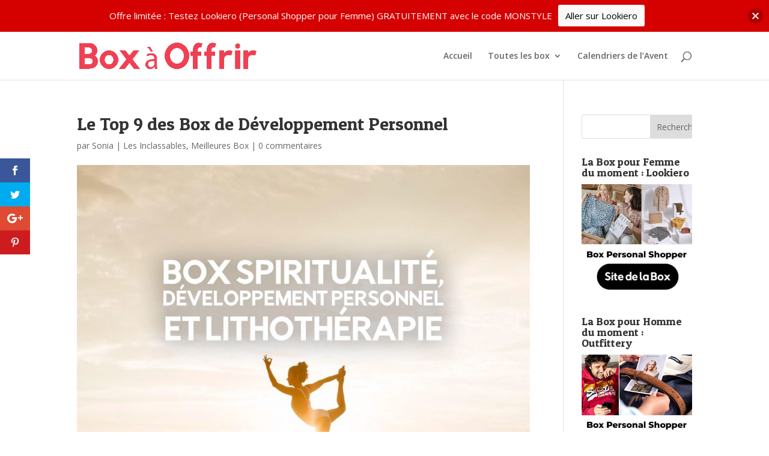

--- FILE ---
content_type: text/html; charset=UTF-8
request_url: https://boxaoffrir.com/box-developpement-personnel
body_size: 19258
content:
<!DOCTYPE html>
<html lang="fr-FR">
<head>
	<meta charset="UTF-8" />
<meta http-equiv="X-UA-Compatible" content="IE=edge">
	<link rel="pingback" href="https://boxaoffrir.com/xmlrpc.php" />

	<script type="text/javascript">
		document.documentElement.className = 'js';
	</script>

	
<!-- Author Meta Tags by Molongui Authorship, visit: https://wordpress.org/plugins/molongui-authorship/ -->
<meta name="author" content="Sonia">
<!-- /Molongui Authorship -->

<script>var et_site_url='https://boxaoffrir.com';var et_post_id='1133';function et_core_page_resource_fallback(a,b){"undefined"===typeof b&&(b=a.sheet.cssRules&&0===a.sheet.cssRules.length);b&&(a.onerror=null,a.onload=null,a.href?a.href=et_site_url+"/?et_core_page_resource="+a.id+et_post_id:a.src&&(a.src=et_site_url+"/?et_core_page_resource="+a.id+et_post_id))}
</script><title>Le Top 9 des Box de Développement Personnel | Box à Offrir</title>
<meta name='robots' content='max-image-preview:large' />
<link rel='dns-prefetch' href='//fonts.googleapis.com' />
<link rel="alternate" type="application/rss+xml" title="Box à Offrir &raquo; Flux" href="https://boxaoffrir.com/feed" />
<link rel="alternate" type="application/rss+xml" title="Box à Offrir &raquo; Flux des commentaires" href="https://boxaoffrir.com/comments/feed" />
<link rel="alternate" type="application/rss+xml" title="Box à Offrir &raquo; Le Top 9 des Box de Développement Personnel Flux des commentaires" href="https://boxaoffrir.com/box-developpement-personnel/feed" />
<script type="text/javascript">
/* <![CDATA[ */
window._wpemojiSettings = {"baseUrl":"https:\/\/s.w.org\/images\/core\/emoji\/15.0.3\/72x72\/","ext":".png","svgUrl":"https:\/\/s.w.org\/images\/core\/emoji\/15.0.3\/svg\/","svgExt":".svg","source":{"concatemoji":"https:\/\/boxaoffrir.com\/wp-includes\/js\/wp-emoji-release.min.js?ver=6.6.4"}};
/*! This file is auto-generated */
!function(i,n){var o,s,e;function c(e){try{var t={supportTests:e,timestamp:(new Date).valueOf()};sessionStorage.setItem(o,JSON.stringify(t))}catch(e){}}function p(e,t,n){e.clearRect(0,0,e.canvas.width,e.canvas.height),e.fillText(t,0,0);var t=new Uint32Array(e.getImageData(0,0,e.canvas.width,e.canvas.height).data),r=(e.clearRect(0,0,e.canvas.width,e.canvas.height),e.fillText(n,0,0),new Uint32Array(e.getImageData(0,0,e.canvas.width,e.canvas.height).data));return t.every(function(e,t){return e===r[t]})}function u(e,t,n){switch(t){case"flag":return n(e,"\ud83c\udff3\ufe0f\u200d\u26a7\ufe0f","\ud83c\udff3\ufe0f\u200b\u26a7\ufe0f")?!1:!n(e,"\ud83c\uddfa\ud83c\uddf3","\ud83c\uddfa\u200b\ud83c\uddf3")&&!n(e,"\ud83c\udff4\udb40\udc67\udb40\udc62\udb40\udc65\udb40\udc6e\udb40\udc67\udb40\udc7f","\ud83c\udff4\u200b\udb40\udc67\u200b\udb40\udc62\u200b\udb40\udc65\u200b\udb40\udc6e\u200b\udb40\udc67\u200b\udb40\udc7f");case"emoji":return!n(e,"\ud83d\udc26\u200d\u2b1b","\ud83d\udc26\u200b\u2b1b")}return!1}function f(e,t,n){var r="undefined"!=typeof WorkerGlobalScope&&self instanceof WorkerGlobalScope?new OffscreenCanvas(300,150):i.createElement("canvas"),a=r.getContext("2d",{willReadFrequently:!0}),o=(a.textBaseline="top",a.font="600 32px Arial",{});return e.forEach(function(e){o[e]=t(a,e,n)}),o}function t(e){var t=i.createElement("script");t.src=e,t.defer=!0,i.head.appendChild(t)}"undefined"!=typeof Promise&&(o="wpEmojiSettingsSupports",s=["flag","emoji"],n.supports={everything:!0,everythingExceptFlag:!0},e=new Promise(function(e){i.addEventListener("DOMContentLoaded",e,{once:!0})}),new Promise(function(t){var n=function(){try{var e=JSON.parse(sessionStorage.getItem(o));if("object"==typeof e&&"number"==typeof e.timestamp&&(new Date).valueOf()<e.timestamp+604800&&"object"==typeof e.supportTests)return e.supportTests}catch(e){}return null}();if(!n){if("undefined"!=typeof Worker&&"undefined"!=typeof OffscreenCanvas&&"undefined"!=typeof URL&&URL.createObjectURL&&"undefined"!=typeof Blob)try{var e="postMessage("+f.toString()+"("+[JSON.stringify(s),u.toString(),p.toString()].join(",")+"));",r=new Blob([e],{type:"text/javascript"}),a=new Worker(URL.createObjectURL(r),{name:"wpTestEmojiSupports"});return void(a.onmessage=function(e){c(n=e.data),a.terminate(),t(n)})}catch(e){}c(n=f(s,u,p))}t(n)}).then(function(e){for(var t in e)n.supports[t]=e[t],n.supports.everything=n.supports.everything&&n.supports[t],"flag"!==t&&(n.supports.everythingExceptFlag=n.supports.everythingExceptFlag&&n.supports[t]);n.supports.everythingExceptFlag=n.supports.everythingExceptFlag&&!n.supports.flag,n.DOMReady=!1,n.readyCallback=function(){n.DOMReady=!0}}).then(function(){return e}).then(function(){var e;n.supports.everything||(n.readyCallback(),(e=n.source||{}).concatemoji?t(e.concatemoji):e.wpemoji&&e.twemoji&&(t(e.twemoji),t(e.wpemoji)))}))}((window,document),window._wpemojiSettings);
/* ]]> */
</script>
<meta content="Divi v.4.6.6" name="generator"/><style id='wp-emoji-styles-inline-css' type='text/css'>

	img.wp-smiley, img.emoji {
		display: inline !important;
		border: none !important;
		box-shadow: none !important;
		height: 1em !important;
		width: 1em !important;
		margin: 0 0.07em !important;
		vertical-align: -0.1em !important;
		background: none !important;
		padding: 0 !important;
	}
</style>
<link rel='stylesheet' id='wp-block-library-css' href='https://boxaoffrir.com/wp-includes/css/dist/block-library/style.min.css?ver=6.6.4' type='text/css' media='all' />
<link rel='stylesheet' id='ultimate_blocks-cgb-style-css-css' href='https://boxaoffrir.com/wp-content/plugins/ultimate-blocks/dist/blocks.style.build.css?ver=3.4.9' type='text/css' media='all' />
<style id='classic-theme-styles-inline-css' type='text/css'>
/*! This file is auto-generated */
.wp-block-button__link{color:#fff;background-color:#32373c;border-radius:9999px;box-shadow:none;text-decoration:none;padding:calc(.667em + 2px) calc(1.333em + 2px);font-size:1.125em}.wp-block-file__button{background:#32373c;color:#fff;text-decoration:none}
</style>
<style id='global-styles-inline-css' type='text/css'>
:root{--wp--preset--aspect-ratio--square: 1;--wp--preset--aspect-ratio--4-3: 4/3;--wp--preset--aspect-ratio--3-4: 3/4;--wp--preset--aspect-ratio--3-2: 3/2;--wp--preset--aspect-ratio--2-3: 2/3;--wp--preset--aspect-ratio--16-9: 16/9;--wp--preset--aspect-ratio--9-16: 9/16;--wp--preset--color--black: #000000;--wp--preset--color--cyan-bluish-gray: #abb8c3;--wp--preset--color--white: #ffffff;--wp--preset--color--pale-pink: #f78da7;--wp--preset--color--vivid-red: #cf2e2e;--wp--preset--color--luminous-vivid-orange: #ff6900;--wp--preset--color--luminous-vivid-amber: #fcb900;--wp--preset--color--light-green-cyan: #7bdcb5;--wp--preset--color--vivid-green-cyan: #00d084;--wp--preset--color--pale-cyan-blue: #8ed1fc;--wp--preset--color--vivid-cyan-blue: #0693e3;--wp--preset--color--vivid-purple: #9b51e0;--wp--preset--gradient--vivid-cyan-blue-to-vivid-purple: linear-gradient(135deg,rgba(6,147,227,1) 0%,rgb(155,81,224) 100%);--wp--preset--gradient--light-green-cyan-to-vivid-green-cyan: linear-gradient(135deg,rgb(122,220,180) 0%,rgb(0,208,130) 100%);--wp--preset--gradient--luminous-vivid-amber-to-luminous-vivid-orange: linear-gradient(135deg,rgba(252,185,0,1) 0%,rgba(255,105,0,1) 100%);--wp--preset--gradient--luminous-vivid-orange-to-vivid-red: linear-gradient(135deg,rgba(255,105,0,1) 0%,rgb(207,46,46) 100%);--wp--preset--gradient--very-light-gray-to-cyan-bluish-gray: linear-gradient(135deg,rgb(238,238,238) 0%,rgb(169,184,195) 100%);--wp--preset--gradient--cool-to-warm-spectrum: linear-gradient(135deg,rgb(74,234,220) 0%,rgb(151,120,209) 20%,rgb(207,42,186) 40%,rgb(238,44,130) 60%,rgb(251,105,98) 80%,rgb(254,248,76) 100%);--wp--preset--gradient--blush-light-purple: linear-gradient(135deg,rgb(255,206,236) 0%,rgb(152,150,240) 100%);--wp--preset--gradient--blush-bordeaux: linear-gradient(135deg,rgb(254,205,165) 0%,rgb(254,45,45) 50%,rgb(107,0,62) 100%);--wp--preset--gradient--luminous-dusk: linear-gradient(135deg,rgb(255,203,112) 0%,rgb(199,81,192) 50%,rgb(65,88,208) 100%);--wp--preset--gradient--pale-ocean: linear-gradient(135deg,rgb(255,245,203) 0%,rgb(182,227,212) 50%,rgb(51,167,181) 100%);--wp--preset--gradient--electric-grass: linear-gradient(135deg,rgb(202,248,128) 0%,rgb(113,206,126) 100%);--wp--preset--gradient--midnight: linear-gradient(135deg,rgb(2,3,129) 0%,rgb(40,116,252) 100%);--wp--preset--font-size--small: 13px;--wp--preset--font-size--medium: 20px;--wp--preset--font-size--large: 36px;--wp--preset--font-size--x-large: 42px;--wp--preset--spacing--20: 0.44rem;--wp--preset--spacing--30: 0.67rem;--wp--preset--spacing--40: 1rem;--wp--preset--spacing--50: 1.5rem;--wp--preset--spacing--60: 2.25rem;--wp--preset--spacing--70: 3.38rem;--wp--preset--spacing--80: 5.06rem;--wp--preset--shadow--natural: 6px 6px 9px rgba(0, 0, 0, 0.2);--wp--preset--shadow--deep: 12px 12px 50px rgba(0, 0, 0, 0.4);--wp--preset--shadow--sharp: 6px 6px 0px rgba(0, 0, 0, 0.2);--wp--preset--shadow--outlined: 6px 6px 0px -3px rgba(255, 255, 255, 1), 6px 6px rgba(0, 0, 0, 1);--wp--preset--shadow--crisp: 6px 6px 0px rgba(0, 0, 0, 1);}:where(.is-layout-flex){gap: 0.5em;}:where(.is-layout-grid){gap: 0.5em;}body .is-layout-flex{display: flex;}.is-layout-flex{flex-wrap: wrap;align-items: center;}.is-layout-flex > :is(*, div){margin: 0;}body .is-layout-grid{display: grid;}.is-layout-grid > :is(*, div){margin: 0;}:where(.wp-block-columns.is-layout-flex){gap: 2em;}:where(.wp-block-columns.is-layout-grid){gap: 2em;}:where(.wp-block-post-template.is-layout-flex){gap: 1.25em;}:where(.wp-block-post-template.is-layout-grid){gap: 1.25em;}.has-black-color{color: var(--wp--preset--color--black) !important;}.has-cyan-bluish-gray-color{color: var(--wp--preset--color--cyan-bluish-gray) !important;}.has-white-color{color: var(--wp--preset--color--white) !important;}.has-pale-pink-color{color: var(--wp--preset--color--pale-pink) !important;}.has-vivid-red-color{color: var(--wp--preset--color--vivid-red) !important;}.has-luminous-vivid-orange-color{color: var(--wp--preset--color--luminous-vivid-orange) !important;}.has-luminous-vivid-amber-color{color: var(--wp--preset--color--luminous-vivid-amber) !important;}.has-light-green-cyan-color{color: var(--wp--preset--color--light-green-cyan) !important;}.has-vivid-green-cyan-color{color: var(--wp--preset--color--vivid-green-cyan) !important;}.has-pale-cyan-blue-color{color: var(--wp--preset--color--pale-cyan-blue) !important;}.has-vivid-cyan-blue-color{color: var(--wp--preset--color--vivid-cyan-blue) !important;}.has-vivid-purple-color{color: var(--wp--preset--color--vivid-purple) !important;}.has-black-background-color{background-color: var(--wp--preset--color--black) !important;}.has-cyan-bluish-gray-background-color{background-color: var(--wp--preset--color--cyan-bluish-gray) !important;}.has-white-background-color{background-color: var(--wp--preset--color--white) !important;}.has-pale-pink-background-color{background-color: var(--wp--preset--color--pale-pink) !important;}.has-vivid-red-background-color{background-color: var(--wp--preset--color--vivid-red) !important;}.has-luminous-vivid-orange-background-color{background-color: var(--wp--preset--color--luminous-vivid-orange) !important;}.has-luminous-vivid-amber-background-color{background-color: var(--wp--preset--color--luminous-vivid-amber) !important;}.has-light-green-cyan-background-color{background-color: var(--wp--preset--color--light-green-cyan) !important;}.has-vivid-green-cyan-background-color{background-color: var(--wp--preset--color--vivid-green-cyan) !important;}.has-pale-cyan-blue-background-color{background-color: var(--wp--preset--color--pale-cyan-blue) !important;}.has-vivid-cyan-blue-background-color{background-color: var(--wp--preset--color--vivid-cyan-blue) !important;}.has-vivid-purple-background-color{background-color: var(--wp--preset--color--vivid-purple) !important;}.has-black-border-color{border-color: var(--wp--preset--color--black) !important;}.has-cyan-bluish-gray-border-color{border-color: var(--wp--preset--color--cyan-bluish-gray) !important;}.has-white-border-color{border-color: var(--wp--preset--color--white) !important;}.has-pale-pink-border-color{border-color: var(--wp--preset--color--pale-pink) !important;}.has-vivid-red-border-color{border-color: var(--wp--preset--color--vivid-red) !important;}.has-luminous-vivid-orange-border-color{border-color: var(--wp--preset--color--luminous-vivid-orange) !important;}.has-luminous-vivid-amber-border-color{border-color: var(--wp--preset--color--luminous-vivid-amber) !important;}.has-light-green-cyan-border-color{border-color: var(--wp--preset--color--light-green-cyan) !important;}.has-vivid-green-cyan-border-color{border-color: var(--wp--preset--color--vivid-green-cyan) !important;}.has-pale-cyan-blue-border-color{border-color: var(--wp--preset--color--pale-cyan-blue) !important;}.has-vivid-cyan-blue-border-color{border-color: var(--wp--preset--color--vivid-cyan-blue) !important;}.has-vivid-purple-border-color{border-color: var(--wp--preset--color--vivid-purple) !important;}.has-vivid-cyan-blue-to-vivid-purple-gradient-background{background: var(--wp--preset--gradient--vivid-cyan-blue-to-vivid-purple) !important;}.has-light-green-cyan-to-vivid-green-cyan-gradient-background{background: var(--wp--preset--gradient--light-green-cyan-to-vivid-green-cyan) !important;}.has-luminous-vivid-amber-to-luminous-vivid-orange-gradient-background{background: var(--wp--preset--gradient--luminous-vivid-amber-to-luminous-vivid-orange) !important;}.has-luminous-vivid-orange-to-vivid-red-gradient-background{background: var(--wp--preset--gradient--luminous-vivid-orange-to-vivid-red) !important;}.has-very-light-gray-to-cyan-bluish-gray-gradient-background{background: var(--wp--preset--gradient--very-light-gray-to-cyan-bluish-gray) !important;}.has-cool-to-warm-spectrum-gradient-background{background: var(--wp--preset--gradient--cool-to-warm-spectrum) !important;}.has-blush-light-purple-gradient-background{background: var(--wp--preset--gradient--blush-light-purple) !important;}.has-blush-bordeaux-gradient-background{background: var(--wp--preset--gradient--blush-bordeaux) !important;}.has-luminous-dusk-gradient-background{background: var(--wp--preset--gradient--luminous-dusk) !important;}.has-pale-ocean-gradient-background{background: var(--wp--preset--gradient--pale-ocean) !important;}.has-electric-grass-gradient-background{background: var(--wp--preset--gradient--electric-grass) !important;}.has-midnight-gradient-background{background: var(--wp--preset--gradient--midnight) !important;}.has-small-font-size{font-size: var(--wp--preset--font-size--small) !important;}.has-medium-font-size{font-size: var(--wp--preset--font-size--medium) !important;}.has-large-font-size{font-size: var(--wp--preset--font-size--large) !important;}.has-x-large-font-size{font-size: var(--wp--preset--font-size--x-large) !important;}
:where(.wp-block-post-template.is-layout-flex){gap: 1.25em;}:where(.wp-block-post-template.is-layout-grid){gap: 1.25em;}
:where(.wp-block-columns.is-layout-flex){gap: 2em;}:where(.wp-block-columns.is-layout-grid){gap: 2em;}
:root :where(.wp-block-pullquote){font-size: 1.5em;line-height: 1.6;}
</style>
<link rel='stylesheet' id='kk-star-ratings-css' href='https://boxaoffrir.com/wp-content/plugins/kk-star-ratings/src/core/public/css/kk-star-ratings.min.css?ver=5.4.10.3' type='text/css' media='all' />
<link rel='stylesheet' id='ub-extension-style-css-css' href='https://boxaoffrir.com/wp-content/plugins/ultimate-blocks/src/extensions/style.css?ver=6.6.4' type='text/css' media='all' />
<link rel='stylesheet' id='et_monarch-css-css' href='https://boxaoffrir.com/wp-content/plugins/monarch/css/style.css?ver=1.4.14' type='text/css' media='all' />
<link rel='stylesheet' id='et-gf-open-sans-css' href='https://fonts.googleapis.com/css?family=Open+Sans:400,700' type='text/css' media='all' />
<link rel='stylesheet' id='njt-nofi-css' href='https://boxaoffrir.com/wp-content/plugins/notibar/assets/frontend/css/notibar.css?ver=2.1.8' type='text/css' media='all' />
<link rel='stylesheet' id='divi-fonts-css' href='https://fonts.googleapis.com/css?family=Open+Sans:300italic,400italic,600italic,700italic,800italic,400,300,600,700,800&#038;subset=latin,latin-ext&#038;display=swap' type='text/css' media='all' />
<link rel='stylesheet' id='divi-style-css' href='https://boxaoffrir.com/wp-content/themes/Divi/style.css?ver=4.6.6' type='text/css' media='all' />
<link rel='stylesheet' id='et-builder-googlefonts-cached-css' href='https://fonts.googleapis.com/css?family=Patua+One:regular&#038;subset=latin&#038;display=swap' type='text/css' media='all' />
<link rel='stylesheet' id='dashicons-css' href='https://boxaoffrir.com/wp-includes/css/dashicons.min.css?ver=6.6.4' type='text/css' media='all' />
<script type="text/javascript" src="https://boxaoffrir.com/wp-includes/js/jquery/jquery.min.js?ver=3.7.1" id="jquery-core-js"></script>
<script type="text/javascript" src="https://boxaoffrir.com/wp-includes/js/jquery/jquery-migrate.min.js?ver=3.4.1" id="jquery-migrate-js"></script>
<link rel="https://api.w.org/" href="https://boxaoffrir.com/wp-json/" /><link rel="alternate" title="JSON" type="application/json" href="https://boxaoffrir.com/wp-json/wp/v2/posts/1133" /><link rel="EditURI" type="application/rsd+xml" title="RSD" href="https://boxaoffrir.com/xmlrpc.php?rsd" />
<meta name="generator" content="WordPress 6.6.4" />
<link rel="canonical" href="https://boxaoffrir.com/box-developpement-personnel" />
<link rel='shortlink' href='https://boxaoffrir.com/?p=1133' />
<link rel="alternate" title="oEmbed (JSON)" type="application/json+oembed" href="https://boxaoffrir.com/wp-json/oembed/1.0/embed?url=https%3A%2F%2Fboxaoffrir.com%2Fbox-developpement-personnel" />
<link rel="alternate" title="oEmbed (XML)" type="text/xml+oembed" href="https://boxaoffrir.com/wp-json/oembed/1.0/embed?url=https%3A%2F%2Fboxaoffrir.com%2Fbox-developpement-personnel&#038;format=xml" />
<script type="application/ld+json">{
    "@context": "https://schema.org/",
    "@type": "CreativeWorkSeries",
    "name": "Le Top 9 des Box de Développement Personnel",
    "aggregateRating": {
        "@type": "AggregateRating",
        "ratingValue": "4.9",
        "bestRating": "5",
        "ratingCount": "13"
    }
}</script><script type='text/javascript' data-cfasync='false'>var _mmunch = {'front': false, 'page': false, 'post': false, 'category': false, 'author': false, 'search': false, 'attachment': false, 'tag': false};_mmunch['post'] = true; _mmunch['postData'] = {"ID":1133,"post_name":"box-developpement-personnel","post_title":"Le Top 9 des Box de D\u00e9veloppement Personnel","post_type":"post","post_author":"7","post_status":"publish"}; _mmunch['postCategories'] = [{"term_id":89,"name":"Les Inclassables","slug":"box-inclassable","term_group":0,"term_taxonomy_id":89,"taxonomy":"category","description":"","parent":0,"count":19,"filter":"raw","cat_ID":89,"category_count":19,"category_description":"","cat_name":"Les Inclassables","category_nicename":"box-inclassable","category_parent":0},{"term_id":80,"name":"Meilleures Box","slug":"meilleures-box","term_group":0,"term_taxonomy_id":80,"taxonomy":"category","description":"","parent":0,"count":86,"filter":"raw","cat_ID":80,"category_count":86,"category_description":"","cat_name":"Meilleures Box","category_nicename":"meilleures-box","category_parent":0}]; _mmunch['postTags'] = false; _mmunch['postAuthor'] = {"name":"Sonia","ID":""};</script><script data-cfasync="false" src="//a.mailmunch.co/app/v1/site.js" id="mailmunch-script" data-plugin="mailmunch" data-mailmunch-site-id="993613" async></script><link rel="apple-touch-icon" sizes="180x180" href="/wp-content/uploads/fbrfg/apple-touch-icon.png">
<link rel="icon" type="image/png" sizes="32x32" href="/wp-content/uploads/fbrfg/favicon-32x32.png">
<link rel="icon" type="image/png" sizes="16x16" href="/wp-content/uploads/fbrfg/favicon-16x16.png">
<link rel="manifest" href="/wp-content/uploads/fbrfg/site.webmanifest">
<link rel="mask-icon" href="/wp-content/uploads/fbrfg/safari-pinned-tab.svg" color="#5bbad5">
<link rel="shortcut icon" href="/wp-content/uploads/fbrfg/favicon.ico">
<meta name="msapplication-TileColor" content="#da532c">
<meta name="msapplication-config" content="/wp-content/uploads/fbrfg/browserconfig.xml">
<meta name="theme-color" content="#ffffff"><!-- Global site tag (gtag.js) - Google Analytics -->
<script async src="https://www.googletagmanager.com/gtag/js?id=G-XWVPCVRFDS"></script>
<script>
  window.dataLayer = window.dataLayer || [];
  function gtag(){dataLayer.push(arguments);}
  gtag('js', new Date());

  gtag('config', 'G-XWVPCVRFDS');
</script>


            <style>
                .molongui-disabled-link
                {
                    border-bottom: none !important;
                    text-decoration: none !important;
                    color: inherit !important;
                    cursor: inherit !important;
                }
                .molongui-disabled-link:hover,
                .molongui-disabled-link:hover span
                {
                    border-bottom: none !important;
                    text-decoration: none !important;
                    color: inherit !important;
                    cursor: inherit !important;
                }
            </style>
            <style type="text/css" id="et-social-custom-css">
				 
			</style><link rel="preload" href="https://boxaoffrir.com/wp-content/plugins/monarch/core/admin/fonts/modules.ttf" as="font" crossorigin="anonymous"><meta name="viewport" content="width=device-width, initial-scale=1.0, maximum-scale=1.0, user-scalable=0" /><style type="text/css" id="custom-background-css">
body.custom-background { background-color: #ffffff; }
</style>
	<link rel="icon" href="https://boxaoffrir.com/wp-content/uploads/2020/12/cropped-boxaoffrirocon-32x32.png" sizes="32x32" />
<link rel="icon" href="https://boxaoffrir.com/wp-content/uploads/2020/12/cropped-boxaoffrirocon-192x192.png" sizes="192x192" />
<link rel="apple-touch-icon" href="https://boxaoffrir.com/wp-content/uploads/2020/12/cropped-boxaoffrirocon-180x180.png" />
<meta name="msapplication-TileImage" content="https://boxaoffrir.com/wp-content/uploads/2020/12/cropped-boxaoffrirocon-270x270.png" />
<link rel="stylesheet" id="et-divi-customizer-global-cached-inline-styles" href="https://boxaoffrir.com/wp-content/et-cache/global/et-divi-customizer-global-17660495143053.min.css" onerror="et_core_page_resource_fallback(this, true)" onload="et_core_page_resource_fallback(this)" /></head>
<body class="post-template-default single single-post postid-1133 single-format-standard custom-background et_monarch et_pb_button_helper_class et_fixed_nav et_show_nav et_primary_nav_dropdown_animation_fade et_secondary_nav_dropdown_animation_fade et_header_style_left et_pb_footer_columns3 et_cover_background et_pb_gutter osx et_pb_gutters3 et_right_sidebar et_divi_theme et-db et_minified_js et_minified_css">
	<div id="page-container">

	
	
			<header id="main-header" data-height-onload="66">
			<div class="container clearfix et_menu_container">
							<div class="logo_container">
					<span class="logo_helper"></span>
					<a href="https://boxaoffrir.com/">
						<img src="http://boxaoffrir.com/wp-content/uploads/2020/11/box-a-offrir.png" alt="Box à Offrir" id="logo" data-height-percentage="54" />
					</a>
				</div>
							<div id="et-top-navigation" data-height="66" data-fixed-height="40">
											<nav id="top-menu-nav">
						<ul id="top-menu" class="nav"><li id="menu-item-93" class="menu-item menu-item-type-post_type menu-item-object-page menu-item-home menu-item-93"><a href="https://boxaoffrir.com/">Accueil</a></li>
<li id="menu-item-1533" class="menu-item menu-item-type-taxonomy menu-item-object-category current-post-ancestor current-menu-parent current-post-parent menu-item-has-children menu-item-1533"><a href="https://boxaoffrir.com/categorie/meilleures-box">Toutes les box</a>
<ul class="sub-menu">
	<li id="menu-item-1720" class="menu-item menu-item-type-taxonomy menu-item-object-category menu-item-1720"><a href="https://boxaoffrir.com/categorie/box-homme">Box Homme</a></li>
	<li id="menu-item-1719" class="menu-item menu-item-type-taxonomy menu-item-object-category menu-item-1719"><a href="https://boxaoffrir.com/categorie/box-femme">Box Femme</a></li>
	<li id="menu-item-1724" class="menu-item menu-item-type-taxonomy menu-item-object-category menu-item-1724"><a href="https://boxaoffrir.com/categorie/box-enfants-ados">Box Enfants &amp; Ados</a></li>
	<li id="menu-item-1726" class="menu-item menu-item-type-taxonomy menu-item-object-category menu-item-1726"><a href="https://boxaoffrir.com/categorie/box-vetements-et-mode">Box Vêtements et Mode</a></li>
	<li id="menu-item-1725" class="menu-item menu-item-type-taxonomy menu-item-object-category menu-item-1725"><a href="https://boxaoffrir.com/categorie/box-beaute">Box Beauté</a></li>
	<li id="menu-item-1722" class="menu-item menu-item-type-taxonomy menu-item-object-category menu-item-1722"><a href="https://boxaoffrir.com/categorie/box-alimentaire">Box Alimentaire</a></li>
	<li id="menu-item-1723" class="menu-item menu-item-type-taxonomy menu-item-object-category menu-item-1723"><a href="https://boxaoffrir.com/categorie/box-loisir">Box Loisir</a></li>
	<li id="menu-item-1727" class="menu-item menu-item-type-taxonomy menu-item-object-category menu-item-1727"><a href="https://boxaoffrir.com/categorie/box-loisirs-creatifs">Box Loisirs Créatifs</a></li>
	<li id="menu-item-1721" class="menu-item menu-item-type-taxonomy menu-item-object-category current-post-ancestor current-menu-parent current-post-parent menu-item-1721"><a href="https://boxaoffrir.com/categorie/box-inclassable">Les Inclassables</a></li>
</ul>
</li>
<li id="menu-item-2301" class="menu-item menu-item-type-post_type menu-item-object-post menu-item-2301"><a href="https://boxaoffrir.com/calendrier-de-lavent">Calendriers de l’Avent</a></li>
</ul>						</nav>
					
					
					
										<div id="et_top_search">
						<span id="et_search_icon"></span>
					</div>
					
					<div id="et_mobile_nav_menu">
				<div class="mobile_nav closed">
					<span class="select_page">Sélectionner une page</span>
					<span class="mobile_menu_bar mobile_menu_bar_toggle"></span>
				</div>
			</div>				</div> <!-- #et-top-navigation -->
			</div> <!-- .container -->
			<div class="et_search_outer">
				<div class="container et_search_form_container">
					<form role="search" method="get" class="et-search-form" action="https://boxaoffrir.com/">
					<input type="search" class="et-search-field" placeholder="Rechercher &hellip;" value="" name="s" title="Rechercher:" />					</form>
					<span class="et_close_search_field"></span>
				</div>
			</div>
		</header> <!-- #main-header -->
			<div id="et-main-area">
	
<div id="main-content">
		<div class="container">
		<div id="content-area" class="clearfix">
			<div id="left-area">
											<article id="post-1133" class="et_pb_post post-1133 post type-post status-publish format-standard has-post-thumbnail hentry category-box-inclassable category-meilleures-box">
											<div class="et_post_meta_wrapper">
							<h1 class="entry-title">Le Top 9 des Box de Développement Personnel</h1>

						<p class="post-meta"> par <span class="author vcard"><a href="" title="Articles de Sonia" rel="author">Sonia</a></span> | <a href="https://boxaoffrir.com/categorie/box-inclassable" rel="category tag">Les Inclassables</a>, <a href="https://boxaoffrir.com/categorie/meilleures-box" rel="category tag">Meilleures Box</a> | <span class="comments-number"><a href="https://boxaoffrir.com/box-developpement-personnel#respond">0 commentaires</a></span></p><img src="https://boxaoffrir.com/wp-content/uploads/2021/06/box-spiritualite-developpement-personnel-et-lithotherapie-1080x675.jpg" alt="box spiritualite developpement personnel et lithotherapie" class="" width="1080" height="675" srcset="https://boxaoffrir.com/wp-content/uploads/2021/06/box-spiritualite-developpement-personnel-et-lithotherapie-980x651.jpg 980w, https://boxaoffrir.com/wp-content/uploads/2021/06/box-spiritualite-developpement-personnel-et-lithotherapie-480x319.jpg 480w" sizes="(min-width: 0px) and (max-width: 480px) 480px, (min-width: 481px) and (max-width: 980px) 980px, (min-width: 981px) 1080px, 100vw" />
												</div> <!-- .et_post_meta_wrapper -->
				
					<div class="entry-content">
					<div class='mailmunch-forms-before-post' style='display: none !important;'></div>

<div class="kk-star-ratings kksr-auto kksr-align-left kksr-valign-top kksr-disabled"
    data-payload='{&quot;align&quot;:&quot;left&quot;,&quot;id&quot;:&quot;1133&quot;,&quot;readonly&quot;:&quot;1&quot;,&quot;slug&quot;:&quot;default&quot;,&quot;valign&quot;:&quot;top&quot;,&quot;ignore&quot;:&quot;&quot;,&quot;reference&quot;:&quot;auto&quot;,&quot;class&quot;:&quot;&quot;,&quot;count&quot;:&quot;13&quot;,&quot;legendonly&quot;:&quot;&quot;,&quot;score&quot;:&quot;4.9&quot;,&quot;starsonly&quot;:&quot;&quot;,&quot;best&quot;:&quot;5&quot;,&quot;gap&quot;:&quot;4&quot;,&quot;greet&quot;:&quot;Notez cet article&quot;,&quot;legend&quot;:&quot;4.9\/5 - (13 votes)&quot;,&quot;size&quot;:&quot;24&quot;,&quot;title&quot;:&quot;Le Top 9 des Box de Développement Personnel&quot;,&quot;width&quot;:&quot;135.2&quot;,&quot;_legend&quot;:&quot;{score}\/{best} - ({count} {votes})&quot;,&quot;font_factor&quot;:&quot;1.25&quot;}'>
            
<div class="kksr-stars">
    
<div class="kksr-stars-inactive">
            <div class="kksr-star" data-star="1" style="padding-right: 4px">
            

<div class="kksr-icon" style="width: 24px; height: 24px;"></div>
        </div>
            <div class="kksr-star" data-star="2" style="padding-right: 4px">
            

<div class="kksr-icon" style="width: 24px; height: 24px;"></div>
        </div>
            <div class="kksr-star" data-star="3" style="padding-right: 4px">
            

<div class="kksr-icon" style="width: 24px; height: 24px;"></div>
        </div>
            <div class="kksr-star" data-star="4" style="padding-right: 4px">
            

<div class="kksr-icon" style="width: 24px; height: 24px;"></div>
        </div>
            <div class="kksr-star" data-star="5" style="padding-right: 4px">
            

<div class="kksr-icon" style="width: 24px; height: 24px;"></div>
        </div>
    </div>
    
<div class="kksr-stars-active" style="width: 135.2px;">
            <div class="kksr-star" style="padding-right: 4px">
            

<div class="kksr-icon" style="width: 24px; height: 24px;"></div>
        </div>
            <div class="kksr-star" style="padding-right: 4px">
            

<div class="kksr-icon" style="width: 24px; height: 24px;"></div>
        </div>
            <div class="kksr-star" style="padding-right: 4px">
            

<div class="kksr-icon" style="width: 24px; height: 24px;"></div>
        </div>
            <div class="kksr-star" style="padding-right: 4px">
            

<div class="kksr-icon" style="width: 24px; height: 24px;"></div>
        </div>
            <div class="kksr-star" style="padding-right: 4px">
            

<div class="kksr-icon" style="width: 24px; height: 24px;"></div>
        </div>
    </div>
</div>
                

<div class="kksr-legend" style="font-size: 19.2px;">
            4.9/5 - (13 votes)    </div>
    </div>
<p class="post-modified-info"><i>Mis à jour le 31 octobre 2023</i></p>
<p>De plus en plus de personnes s’intéressent au <strong>développement personnel</strong> afin de révéler le meilleur d’eux même autant dans la sphère personnelle que professionnelle&nbsp;: amélioration de la<strong> connaissance de soi</strong>, renforcement de la <strong>confiance en soi</strong>, <strong>stimulation des talents</strong> et du <strong>potentiel</strong> de chacun… Le développement personnel nous amène à <strong>révéler la meilleure version de nous-mêmes</strong>.&nbsp;</p>



<p>Alors, si vous aussi vous cherchez à vous améliorer, à trouver un certain équilibre en vous, voici les <strong>meilleures box de développement personnel</strong>. Elles vous aideront à être plus serein et plus confiant. Elles vous aideront à vous affirmer et à développer vos compétences.</p>



<div style="height:40px" aria-hidden="true" class="wp-block-spacer"></div>



<h2 class="wp-block-heading"><a href="https://boxaoffrir.com/lakube" target="_blank" rel="noreferrer noopener">La Box KUBE</a></h2>



<p>Puisque le bien-être passe également par la lecture, nos équipes vous proposent cette box de livre à personnaliser en fonction de vos gouts du moment. En effet, la lecture constitue un excellent moyen de se détendre et de faire chuter le stress en se concentrant sur autre chose que son quotidien.&nbsp;</p>



<figure class="wp-block-image size-large"><a href="https://boxaoffrir.com/lakube" target="_blank" rel="noreferrer noopener"><img width="1024" height="398" src="https://boxaoffrir.com/wp-content/uploads/2023/05/La-box-Kube-1024x398.png" alt="La box Kube" class="wp-image-5142" srcset="https://boxaoffrir.com/wp-content/uploads/2023/05/La-box-Kube-1024x398.png 1024w, https://boxaoffrir.com/wp-content/uploads/2023/05/La-box-Kube-980x381.png 980w, https://boxaoffrir.com/wp-content/uploads/2023/05/La-box-Kube-480x186.png 480w" sizes="(min-width: 0px) and (max-width: 480px) 480px, (min-width: 481px) and (max-width: 980px) 980px, (min-width: 981px) 1024px, 100vw" /></a></figure>



<h3 class="wp-block-heading">Concept et contenu</h3>



<p>Avec la box KUBE, recevez chaque mois un marque-page ainsi qu’un livre de poche ou un livre en version grand format (c’est vous qui choisissez), sélectionné selon <strong>vos désirs</strong> par un libraire indépendant&nbsp;</p>



<p>KUBE, c’est aussi de nombreux coffrets en éditions limitées et pleines d’autres belles surprises en plus des livres. Vous pourrez profiter chaque mois : de <strong>divers accessoires</strong>, de <strong>cosmétiques</strong>, de <strong>bougies</strong>, de <strong>boissons</strong>, <strong>d’infusions &amp; thés</strong>, de <strong>gourmandises</strong>… Tout ce qui vous permettra de rester focalisé sur vos bouquins et de passer un bon moment.&nbsp;</p>



<h3 class="wp-block-heading">Les tarifs&nbsp;</h3>



<p>Comptez 16 euros par mois pour profiter du coffret avec les livres de poche, <strong>24 euros</strong> par mois pour celui avec les livres en version grand format. Vous cherchez des box pour les plus petits&nbsp;? Il y en a à partir de <strong>16 euros</strong> le mois. Pour ce qui concerne les coffrets en éditions limitées, prévoyez <strong>55 euros</strong> pour les enfants et <strong>75 euros</strong> pour les adultes.</p>



<div class="wp-block-buttons is-layout-flex wp-block-buttons-is-layout-flex">
<div class="wp-block-button aligncenter"><a class="wp-block-button__link wp-element-button" href="https://boxaoffrir.com/lakube" target="_blank" rel="noreferrer noopener">Découvrir cette box</a></div>
</div>



<div style="height:40px" aria-hidden="true" class="wp-block-spacer"></div>



<h2 class="wp-block-heading"><a href="https://boxaoffrir.com/linstantbox" target="_blank" rel="noreferrer noopener">L’instant Box</a></h2>



<p>Box à partir de <strong>41,30&nbsp;euros</strong></p>



<figure class="wp-block-image size-large"><a href="https://boxaoffrir.com/linstantbox" target="_blank" rel="noreferrer noopener"><img width="1024" height="438" src="https://boxaoffrir.com/wp-content/uploads/2021/06/Capture-décran-2021-06-01-à-09.34.00-1024x438.jpg" alt="l'instant box spirituelle developpement personnel" class="wp-image-1136" srcset="https://boxaoffrir.com/wp-content/uploads/2021/06/Capture-décran-2021-06-01-à-09.34.00-1024x438.jpg 1024w, https://boxaoffrir.com/wp-content/uploads/2021/06/Capture-décran-2021-06-01-à-09.34.00-300x128.jpg 300w, https://boxaoffrir.com/wp-content/uploads/2021/06/Capture-décran-2021-06-01-à-09.34.00-768x328.jpg 768w, https://boxaoffrir.com/wp-content/uploads/2021/06/Capture-décran-2021-06-01-à-09.34.00-1536x657.jpg 1536w, https://boxaoffrir.com/wp-content/uploads/2021/06/Capture-décran-2021-06-01-à-09.34.00-2048x876.jpg 2048w, https://boxaoffrir.com/wp-content/uploads/2021/06/Capture-décran-2021-06-01-à-09.34.00-1080x462.jpg 1080w, https://boxaoffrir.com/wp-content/uploads/2021/06/Capture-décran-2021-06-01-à-09.34.00-1280x548.jpg 1280w, https://boxaoffrir.com/wp-content/uploads/2021/06/Capture-décran-2021-06-01-à-09.34.00-980x419.jpg 980w, https://boxaoffrir.com/wp-content/uploads/2021/06/Capture-décran-2021-06-01-à-09.34.00-480x205.jpg 480w, https://boxaoffrir.com/wp-content/uploads/2021/06/Capture-décran-2021-06-01-à-09.34.00-600x257.jpg 600w" sizes="(max-width: 1024px) 100vw, 1024px" /></a></figure>



<p>L’instant Box est la première box de développement personnel québécoise. Vous trouverez chaque mois dans votre box&nbsp;:</p>



<ul class="wp-block-list">
<li>Un guide mensuel pour aborder une nouvelle thématique se rapportant au développement personnel. Vous trouverez dans ce guide des conseils, des astuces et des exercices pour vous guider vers le chemin de l’<strong>accomplissement</strong> et du <strong>bien-être</strong>.</li>



<li>4 cartes challenge. Chaque semaine, vous prenez une carte et vous découvrez le défi qui vous est proposé de réaliser dans la semaine.</li>



<li>Des produits faits par des artisans <strong>100&nbsp;% Québécois</strong>.&nbsp;&nbsp;&nbsp;</li>



<li>Une surprise, « la découverte du mois »</li>
</ul>



<p>Différentes formules d’abonnements sont disponibles&nbsp;:</p>



<ul class="wp-block-list">
<li>Mon Instant Box Mystère à 49,99&nbsp;dollars soit <strong>41,30&nbsp;euros</strong></li>



<li>Mon Instant Box pour deux mois à 99,98&nbsp;dollars soit <strong>82,58&nbsp;euros</strong></li>



<li>Mon Instant Box pour trois mois&nbsp;à149.97 dollars soit <strong>123,90&nbsp;euros</strong></li>



<li>L’instant box « Instant présent » à 49,99&nbsp;dollars soit <strong>41,30&nbsp;euros</strong></li>



<li>L’instant Box « Amour de soi » à 49,99&nbsp;dollars soit <strong>41,30&nbsp;euros</strong></li>
</ul>



<p>&nbsp;&nbsp;L’instant Box livre au Canada et également en France.</p>



<div class="wp-block-buttons is-horizontal is-content-justification-center is-layout-flex wp-container-core-buttons-is-layout-2 wp-block-buttons-is-layout-flex">
<div class="wp-block-button"><a class="wp-block-button__link wp-element-button" href="https://boxaoffrir.com/linstantbox" target="_blank" rel="noreferrer noopener">Découvrir cette box</a></div>
</div>



<div style="height:40px" aria-hidden="true" class="wp-block-spacer"></div>



<h2 class="wp-block-heading"><a href="https://boxaoffrir.com/bien-etre-mineraux" target="_blank" rel="noreferrer noopener">La box lithothérapie confiance en soi</a></h2>



<p>Box à partir de <strong>18&nbsp;euros</strong></p>



<figure class="wp-block-image size-large"><a href="https://boxaoffrir.com/bien-etre-mineraux" target="_blank" rel="noreferrer noopener"><img width="1024" height="445" src="https://boxaoffrir.com/wp-content/uploads/2023/05/La-box-lithotherapie-confiance-en-soi-1024x445.png" alt="La box lithothérapie confiance en soi" class="wp-image-5140" srcset="https://boxaoffrir.com/wp-content/uploads/2023/05/La-box-lithotherapie-confiance-en-soi-980x426.png 980w, https://boxaoffrir.com/wp-content/uploads/2023/05/La-box-lithotherapie-confiance-en-soi-480x209.png 480w" sizes="(min-width: 0px) and (max-width: 480px) 480px, (min-width: 481px) and (max-width: 980px) 980px, (min-width: 981px) 1024px, 100vw" /></a></figure>



<p>Le site Bien-Être et Minéraux vous propose une mini box de lithothérapie axée sur le <strong>renforcement de la confiance en soi</strong>.&nbsp;</p>



<p>La box sans abonnement est à <strong>18&nbsp;euro</strong>s. Elle comprend trois pierres favorisant la <strong>confiance en soi</strong>.</p>



<p>Ces trois cristaux sont&nbsp;:</p>



<p>&nbsp;– un pendentif avec son cordon.</p>



<p>– un petit galet.</p>



<p>– une pierre en forme de cœur.</p>



<p>Vous recevrez dans votre box également 4 fiches expliquant les propriétés de chaque pierre ainsi que leur entretien.</p>



<div class="wp-block-buttons is-horizontal is-content-justification-center is-layout-flex wp-container-core-buttons-is-layout-3 wp-block-buttons-is-layout-flex">
<div class="wp-block-button"><a class="wp-block-button__link wp-element-button" href="https://boxaoffrir.com/bien-etre-mineraux" target="_blank" rel="noreferrer noopener">Découvrir cette box</a></div>
</div>



<div style="height:40px" aria-hidden="true" class="wp-block-spacer"></div>



<h2 class="wp-block-heading"><a href="https://boxaoffrir.com/maboxbonheur" target="_blank" rel="noreferrer noopener">Ma Box Bonheur</a></h2>



<p>Box à partir de <strong>130&nbsp;euros</strong></p>



<figure class="wp-block-image size-large"><a href="https://boxaoffrir.com/maboxbonheur" target="_blank" rel="noreferrer noopener"><img width="1024" height="421" src="https://boxaoffrir.com/wp-content/uploads/2021/06/Capture-décran-2021-06-01-à-09.56.16-1024x421.jpg" alt="Ma Box Bonheur" class="wp-image-1141" srcset="https://boxaoffrir.com/wp-content/uploads/2021/06/Capture-décran-2021-06-01-à-09.56.16-1024x421.jpg 1024w, https://boxaoffrir.com/wp-content/uploads/2021/06/Capture-décran-2021-06-01-à-09.56.16-300x123.jpg 300w, https://boxaoffrir.com/wp-content/uploads/2021/06/Capture-décran-2021-06-01-à-09.56.16-768x316.jpg 768w, https://boxaoffrir.com/wp-content/uploads/2021/06/Capture-décran-2021-06-01-à-09.56.16-1536x632.jpg 1536w, https://boxaoffrir.com/wp-content/uploads/2021/06/Capture-décran-2021-06-01-à-09.56.16-2048x842.jpg 2048w, https://boxaoffrir.com/wp-content/uploads/2021/06/Capture-décran-2021-06-01-à-09.56.16-1080x444.jpg 1080w, https://boxaoffrir.com/wp-content/uploads/2021/06/Capture-décran-2021-06-01-à-09.56.16-1280x527.jpg 1280w, https://boxaoffrir.com/wp-content/uploads/2021/06/Capture-décran-2021-06-01-à-09.56.16-980x403.jpg 980w, https://boxaoffrir.com/wp-content/uploads/2021/06/Capture-décran-2021-06-01-à-09.56.16-480x197.jpg 480w, https://boxaoffrir.com/wp-content/uploads/2021/06/Capture-décran-2021-06-01-à-09.56.16-600x247.jpg 600w" sizes="(max-width: 1024px) 100vw, 1024px" /></a></figure>



<p>Ma Box Bonheur propose de nombreuses box <strong>sans abonnement</strong> sur des thèmes extrêmement variés&nbsp;:</p>



<ul class="wp-block-list">
<li>Découvrir ses talents</li>



<li>Se ressourcer</li>



<li>Améliorer ses performances</li>



<li>Gérer sa carrière</li>



<li>Développer sa créativité</li>



<li>Dépasser ses difficultés</li>



<li>Retrouver sa confiance</li>



<li>Parler en public</li>



<li>Prendre soin de soi</li>



<li>Développer son potentiel</li>



<li>Chasser le stress</li>



<li>Régime</li>



<li>Bien-être au travail</li>



<li>…</li>
</ul>



<p>Chaque box est composée d’un cadeau se rapportant au thème de la box et d’un <strong>coaching</strong> mensuel sur l’année.</p><div class='mailmunch-forms-in-post-middle' style='display: none !important;'></div>



<p>Les prix varient d’une box à l’autre. Mais les prix commencent à partir de<strong> 130&nbsp;euros</strong>.</p>



<div class="wp-block-buttons is-horizontal is-content-justification-center is-layout-flex wp-container-core-buttons-is-layout-4 wp-block-buttons-is-layout-flex">
<div class="wp-block-button"><a class="wp-block-button__link wp-element-button" href="https://boxaoffrir.com/maboxbonheur" target="_blank" rel="noreferrer noopener">Découvrir cette box</a></div>
</div>



<div style="height:40px" aria-hidden="true" class="wp-block-spacer"></div>



<h2 class="wp-block-heading"><a href="https://boxaoffrir.com/developpementpersonnelenfant" target="_blank" rel="noreferrer noopener">La box confiance en soi pour enfant&nbsp;</a></h2>



<p>Box à partir de <strong>16,64 euros</strong></p>



<figure class="wp-block-image size-large"><a href="https://boxaoffrir.com/developpementpersonnelenfant" target="_blank" rel="noreferrer noopener"><img width="1024" height="789" src="https://boxaoffrir.com/wp-content/uploads/2021/06/Capture-décran-2021-06-01-à-10.02.55-1024x789.jpg" alt="La box confiance en soi pour enfant " class="wp-image-1143" srcset="https://boxaoffrir.com/wp-content/uploads/2021/06/Capture-décran-2021-06-01-à-10.02.55-1024x789.jpg 1024w, https://boxaoffrir.com/wp-content/uploads/2021/06/Capture-décran-2021-06-01-à-10.02.55-300x231.jpg 300w, https://boxaoffrir.com/wp-content/uploads/2021/06/Capture-décran-2021-06-01-à-10.02.55-768x592.jpg 768w, https://boxaoffrir.com/wp-content/uploads/2021/06/Capture-décran-2021-06-01-à-10.02.55-1080x832.jpg 1080w, https://boxaoffrir.com/wp-content/uploads/2021/06/Capture-décran-2021-06-01-à-10.02.55-980x755.jpg 980w, https://boxaoffrir.com/wp-content/uploads/2021/06/Capture-décran-2021-06-01-à-10.02.55-480x370.jpg 480w, https://boxaoffrir.com/wp-content/uploads/2021/06/Capture-décran-2021-06-01-à-10.02.55-600x462.jpg 600w, https://boxaoffrir.com/wp-content/uploads/2021/06/Capture-décran-2021-06-01-à-10.02.55.jpg 1178w" sizes="(max-width: 1024px) 100vw, 1024px" /></a></figure>



<p>Nature &amp; Découvertes propose une magnifique box de confiance en soi adaptée pour les enfants de <strong>3 à 12 ans</strong>. Ce coffret ludique permettra à votre enfant sous forme de <strong>10 activités</strong> de renforcer sa confiance en lui.</p>



<p>La box contient&nbsp;:</p>



<ul class="wp-block-list">
<li>10 cartes « <strong>activités</strong> »</li>



<li>10 jetons « <strong>émotions</strong> »</li>



<li>1 livret pédagogique</li>



<li>4 crayons de couleur</li>
</ul>



<div class="wp-block-buttons is-horizontal is-content-justification-center is-layout-flex wp-container-core-buttons-is-layout-5 wp-block-buttons-is-layout-flex">
<div class="wp-block-button"><a class="wp-block-button__link wp-element-button" href="https://boxaoffrir.com/developpementpersonnelenfant" target="_blank" rel="noreferrer noopener">Découvrir cette box</a></div>
</div>



<div style="height:40px" aria-hidden="true" class="wp-block-spacer"></div>



<h2 class="wp-block-heading"><a href="https://boxaoffrir.com/estimedesoi" target="_blank" rel="noreferrer noopener">La box Cultiver l’estime de soi</a></h2>



<p>Box à partir de<strong> 12,90&nbsp;euros</strong></p>



<figure class="wp-block-image size-large"><a href="https://boxaoffrir.com/estimedesoi"><img width="1024" height="810" src="https://boxaoffrir.com/wp-content/uploads/2021/06/Capture-décran-2021-06-01-à-10.06.22-1024x810.jpg" alt="box estime de soi" class="wp-image-1144" srcset="https://boxaoffrir.com/wp-content/uploads/2021/06/Capture-décran-2021-06-01-à-10.06.22-1024x810.jpg 1024w, https://boxaoffrir.com/wp-content/uploads/2021/06/Capture-décran-2021-06-01-à-10.06.22-300x237.jpg 300w, https://boxaoffrir.com/wp-content/uploads/2021/06/Capture-décran-2021-06-01-à-10.06.22-768x607.jpg 768w, https://boxaoffrir.com/wp-content/uploads/2021/06/Capture-décran-2021-06-01-à-10.06.22-1080x854.jpg 1080w, https://boxaoffrir.com/wp-content/uploads/2021/06/Capture-décran-2021-06-01-à-10.06.22-980x775.jpg 980w, https://boxaoffrir.com/wp-content/uploads/2021/06/Capture-décran-2021-06-01-à-10.06.22-480x380.jpg 480w, https://boxaoffrir.com/wp-content/uploads/2021/06/Capture-décran-2021-06-01-à-10.06.22-600x475.jpg 600w, https://boxaoffrir.com/wp-content/uploads/2021/06/Capture-décran-2021-06-01-à-10.06.22.jpg 1186w" sizes="(max-width: 1024px) 100vw, 1024px" /></a></figure>



<p>Nature &amp; Découverte vous invite à travers cette magnifique box de développement personnel à <strong>renforcer et cultiver l’estime de soi</strong>.</p>



<p>La box de <strong>12,90&nbsp;euros</strong> est composé de 81 cartes, qui vont vous guider vers une plus grande lucidité sur vous-même, et une plus grande <strong>bienveillance</strong>.</p>



<div class="wp-block-buttons is-horizontal is-content-justification-center is-layout-flex wp-container-core-buttons-is-layout-6 wp-block-buttons-is-layout-flex">
<div class="wp-block-button"><a class="wp-block-button__link wp-element-button" href="https://boxaoffrir.com/estimedesoi" target="_blank" rel="noreferrer noopener">Découvrir cette box</a></div>
</div>



<div style="height:40px" aria-hidden="true" class="wp-block-spacer"></div>



<h2 class="wp-block-heading"><a href="https://boxaoffrir.com/balasana" target="_blank" rel="noreferrer noopener">La box des émotions Balasana</a></h2>



<p>Box à partir de <strong>45&nbsp;euros</strong></p>



<figure class="wp-block-image size-large"><a href="https://boxaoffrir.com/balasana" target="_blank" rel="noreferrer noopener"><img width="1024" height="437" src="https://boxaoffrir.com/wp-content/uploads/2021/06/Capture-décran-2021-06-01-à-10.08.41-1024x437.jpg" alt="La box des émotions Balasana" class="wp-image-1145" srcset="https://boxaoffrir.com/wp-content/uploads/2021/06/Capture-décran-2021-06-01-à-10.08.41-1024x437.jpg 1024w, https://boxaoffrir.com/wp-content/uploads/2021/06/Capture-décran-2021-06-01-à-10.08.41-300x128.jpg 300w, https://boxaoffrir.com/wp-content/uploads/2021/06/Capture-décran-2021-06-01-à-10.08.41-768x328.jpg 768w, https://boxaoffrir.com/wp-content/uploads/2021/06/Capture-décran-2021-06-01-à-10.08.41-1536x656.jpg 1536w, https://boxaoffrir.com/wp-content/uploads/2021/06/Capture-décran-2021-06-01-à-10.08.41-2048x874.jpg 2048w, https://boxaoffrir.com/wp-content/uploads/2021/06/Capture-décran-2021-06-01-à-10.08.41-1080x461.jpg 1080w, https://boxaoffrir.com/wp-content/uploads/2021/06/Capture-décran-2021-06-01-à-10.08.41-1280x547.jpg 1280w, https://boxaoffrir.com/wp-content/uploads/2021/06/Capture-décran-2021-06-01-à-10.08.41-980x418.jpg 980w, https://boxaoffrir.com/wp-content/uploads/2021/06/Capture-décran-2021-06-01-à-10.08.41-480x205.jpg 480w, https://boxaoffrir.com/wp-content/uploads/2021/06/Capture-décran-2021-06-01-à-10.08.41-600x256.jpg 600w" sizes="(max-width: 1024px) 100vw, 1024px" /></a></figure>



<p>La box des émotions Balasana est une box de développement personnel qui s’adresse aux enfants de <strong>6 à 11 ans</strong>. Cette box vise à développer l’<strong>intelligence émotionnelle</strong> des enfants afin de mieux les préparer à l’avenir.</p>



<p>Dans votre box, vous trouverez des expériences ludiques pour mettre en pratique des enseignements théoriques. L’enfant découvre en s’amusant et apprend par lui-même au travers des <strong>6 missions </strong>qu’il réalise. Acteur de son apprentissage, ces expériences deviennent ses <strong>outils bien-être</strong> dans son quotidien à l’école comme à la maison.</p>



<p>La box Balasana contient également des <strong>lettres personnalisées</strong> (8) écrites par des personnages de fictions afin de lui faire expérimenter ses différentes émotions.</p>



<p>Offrez à votre enfant les outils nécessaires pour qu’il développe en lui son <strong>intelligence émotionnelle</strong> qui l’aidera autant à l’école, avec ses amis qu’en famille.</p>



<p>Pour <strong>45&nbsp;euros</strong>, vous trouverez donc dans votre box Balasana&nbsp;:</p>



<ul class="wp-block-list">
<li>8 lettres personnalisées pour nourrir son <strong>imaginaire</strong> et sa <strong>créativité</strong>,</li>



<li>6 activités-missions conçues par une <strong>neuropsychologue </strong>et des <strong>professionnels passionnés </strong>par l’enfance et le bien-être,</li>



<li>Tout le matériel indispensable pour des expériences réussies</li>



<li>Un livret à l’attention des parents</li>



<li>Quatre défis coaching destinés aux parents pour interagir en famille.</li>



<li></li>
</ul>



<div class="wp-block-buttons is-horizontal is-content-justification-center is-layout-flex wp-container-core-buttons-is-layout-7 wp-block-buttons-is-layout-flex">
<div class="wp-block-button"><a class="wp-block-button__link wp-element-button" href="https://boxaoffrir.com/balasana" target="_blank" rel="noreferrer noopener">Découvrir cette box</a></div>
</div>



<div style="height:40px" aria-hidden="true" class="wp-block-spacer"></div>



<h2 class="wp-block-heading"><a href="https://boxaoffrir.com/workiinbox" target="_blank" rel="noreferrer noopener">Les Workiinbox</a></h2>



<p>Box à partir de 33.75<strong> euros</strong></p>



<figure class="wp-block-image size-large"><a href="https://boxaoffrir.com/workiinbox" target="_blank" rel="noreferrer noopener"><img width="1024" height="452" src="https://boxaoffrir.com/wp-content/uploads/2023/10/0000000000000000000000000000000000000000000-2-1024x452.png" alt="Workiinbox" class="wp-image-6614" srcset="https://boxaoffrir.com/wp-content/uploads/2023/10/0000000000000000000000000000000000000000000-2-980x432.png 980w, https://boxaoffrir.com/wp-content/uploads/2023/10/0000000000000000000000000000000000000000000-2-480x212.png 480w" sizes="(min-width: 0px) and (max-width: 480px) 480px, (min-width: 481px) and (max-width: 980px) 980px, (min-width: 981px) 1024px, 100vw" /></a></figure>



<p>Les Workiinbox s&rsquo;adressent aux entreprise et aux entrepreneur qui souhaitent développer leur confiance en eux ainsi que leur plein potentiel.</p>



<p>Vous trouverez sur le site, trois box de développement personnel, vendues à l&rsquo;unité :</p>



<ul class="wp-block-list">
<li><strong>Bien-être et Lithothérapie à 33.75 euros </strong>: découvrez dans cette box la puissance des pierres naturelles qui œuvrent pour notre bien-être. Vous aurez donc à votre disposition un Roller visage Gold rose en Améthyste, une Palme de massage en Quartz Rose,  une Huile Essentielle de Ylang-Ylang, un Brûleur d&rsquo;huile essentielle, une amulette protection magnétique en Shungite, le livre « Je découvre la Lithothérapie ».</li>



<li><strong>Retrouver confiance en soi à 49 euros</strong> : cette box comporte tout le nécessaire pour pratiquer la programmation neurolinguistique. </li>



<li><strong>Organiser son quotidien à 44.90 euros</strong> : grâce à cette box vous allez améliorer votre concentration, apprendre des méthodes efficaces pour mieux travailler et pour renforcer votre productivité. </li>
</ul>



<div class="wp-block-buttons is-horizontal is-content-justification-center is-layout-flex wp-container-core-buttons-is-layout-8 wp-block-buttons-is-layout-flex">
<div class="wp-block-button"><a class="wp-block-button__link wp-element-button" href="https://boxaoffrir.com/workiinbox" target="_blank" rel="noreferrer noopener">Découvrir cette box</a></div>
</div>



<div style="height:40px" aria-hidden="true" class="wp-block-spacer"></div>



<h2 class="wp-block-heading"><a href="https://boxaoffrir.com/maboxbonheur" target="_blank" rel="noreferrer noopener">Ma Box Bonheur</a></h2>



<p>Box à partir de 75<strong> euros</strong></p>



<figure class="wp-block-image size-large"><a href="https://boxaoffrir.com/maboxbonheur" target="_blank" rel="noreferrer noopener"><img width="1024" height="405" src="https://boxaoffrir.com/wp-content/uploads/2023/10/000000000000000000000000000000000000000000000-1024x405.png" alt="" class="wp-image-6615" srcset="https://boxaoffrir.com/wp-content/uploads/2023/10/000000000000000000000000000000000000000000000-980x387.png 980w, https://boxaoffrir.com/wp-content/uploads/2023/10/000000000000000000000000000000000000000000000-480x190.png 480w" sizes="(min-width: 0px) and (max-width: 480px) 480px, (min-width: 481px) and (max-width: 980px) 980px, (min-width: 981px) 1024px, 100vw" /></a></figure>



<p>Ma Box Bonheur vous propose une panoplie de box de coaching accès sur le développement personnel. Parmi les box proposées, vous aurez le choix entre : </p>



<ul class="wp-block-list">
<li>La box Art&rsquo;piness à 350 euros : cette box contient 2h de Coaching artistique et d&rsquo;Art-thérapie ainsi que d&rsquo;un kit de matériel artistique.</li>



<li>La box Boule de Cristal à 280 euros : cette box contient une séance de 2 heures de visualisation ainsi qu&rsquo;un cadeau surprise.</li>



<li>La box du vainqueur à 148 euros : cette box contient une séance de 2 heures de coaching de performance ainsi qu&rsquo;un cadeau bien-être.</li>



<li>La box connaissance de soi à 180 euros : la box se compose d&rsquo;1h30 d&rsquo;Ennéagramme afin d&rsquo;étudier en profondeur votre personnalité ainsi qu&rsquo;un cadeau bien-être.</li>



<li>La box Multipotentiel à  350 euros : cette box contient un lot de cadeau ainsi que 2 heures de coaching pour savoir comment monter des projets qui réussissent.</li>
</ul>



<p>Vous trouverez sur le site encore de nombreuses autres box thématiques vous permettant de travailler un aspect de votre vie pour révéler la meilleure version de vous même. Tous les coachs sont des professionnels. </p>



<div class="wp-block-buttons is-horizontal is-content-justification-center is-layout-flex wp-container-core-buttons-is-layout-9 wp-block-buttons-is-layout-flex">
<div class="wp-block-button"><a class="wp-block-button__link wp-element-button" href="https://boxaoffrir.com/maboxbonheur" target="_blank" rel="noreferrer noopener">Découvrir cette box</a></div>
</div>



<div style="height:40px" aria-hidden="true" class="wp-block-spacer"></div>



<h2 class="wp-block-heading"></h2>



<h2 class="wp-block-heading">Quelle est votre Box Spirituelle / Développement Personnel / Lithothérapie préférée ?</h2>



<p>Nous sommes très heureux de vous faire découvrir notre top 9 des <strong>meilleures box de développement personnel</strong>. Nous espérons que vous trouverez dans l’une d’entre elles, l’énergie et le bien-être dont vous avez besoin.</p>



<p>Dites-nous en commentaire la box de développement personnel que vous avez préféré et n’oubliez pas de nous signaler les box que nous ne connaissons pas encore sur cette thématique.</p>
<div class='mailmunch-forms-after-post' style='display: none !important;'></div>
<!-- MOLONGUI AUTHORSHIP PLUGIN 5.2.6 -->
<!-- https://www.molongui.com/wordpress-plugin-post-authors -->

<div class="molongui-clearfix"></div><div class="m-a-box " data-box-layout="slim" data-box-position="below" data-multiauthor="false" data-author-id="7" data-author-type="user" data-author-archived=""><div class="m-a-box-container"><div class="m-a-box-tab m-a-box-content m-a-box-profile" data-profile-layout="layout-1" data-author-ref="user-7" itemscope itemid="" itemtype="https://schema.org/Person"><div class="m-a-box-content-top"></div><div class="m-a-box-content-middle"><div class="m-a-box-item m-a-box-avatar" data-source="local"><a class="m-a-box-avatar-url" href=""><img alt='' src='https://secure.gravatar.com/avatar/8112c706cdbb304d8bf05dedbf14fad9?s=150&#038;d=mp&#038;r=g' srcset='https://secure.gravatar.com/avatar/8112c706cdbb304d8bf05dedbf14fad9?s=300&#038;d=mp&#038;r=g 2x' class='avatar avatar-150 photo' height='150' width='150' itemprop=  "image"/></a></div><div class="m-a-box-item m-a-box-data"><div class="m-a-box-name"><h5 itemprop="name"><span>Sonia</span></h5></div><div class="m-a-box-bio" itemprop="description"></div></div></div><div class="m-a-box-content-bottom"></div></div></div></div><span class="et_social_bottom_trigger"></span>					</div> <!-- .entry-content -->
					<div class="et_post_meta_wrapper">
					<!-- You can start editing here. -->

<section id="comment-wrap">
		   <div id="comment-section" class="nocomments">
		  			 <!-- If comments are open, but there are no comments. -->

		  	   </div>
					<div id="respond" class="comment-respond">
		<h3 id="reply-title" class="comment-reply-title"><span>Poster le commentaire</span> <small><a rel="nofollow" id="cancel-comment-reply-link" href="/box-developpement-personnel#respond" style="display:none;">Annuler la réponse</a></small></h3><form action="https://boxaoffrir.com/wp-comments-post.php" method="post" id="commentform" class="comment-form"><p class="comment-notes"><span id="email-notes">Votre adresse e-mail ne sera pas publiée.</span> <span class="required-field-message">Les champs obligatoires sont indiqués avec <span class="required">*</span></span></p><p class="comment-form-comment"><label for="comment">Commentaire <span class="required">*</span></label> <textarea autocomplete="new-password"  id="jf485b26df"  name="jf485b26df"   cols="45" rows="8" maxlength="65525" required="required"></textarea><textarea id="comment" aria-label="hp-comment" aria-hidden="true" name="comment" autocomplete="new-password" style="padding:0 !important;clip:rect(1px, 1px, 1px, 1px) !important;position:absolute !important;white-space:nowrap !important;height:1px !important;width:1px !important;overflow:hidden !important;" tabindex="-1"></textarea><script data-noptimize>document.getElementById("comment").setAttribute( "id", "a538546760f645548344ddd78b45ef6f" );document.getElementById("jf485b26df").setAttribute( "id", "comment" );</script></p><p class="comment-form-author"><label for="author">Nom <span class="required">*</span></label> <input id="author" name="author" type="text" value="" size="30" maxlength="245" autocomplete="name" required="required" /></p>
<p class="comment-form-email"><label for="email">E-mail <span class="required">*</span></label> <input id="email" name="email" type="text" value="" size="30" maxlength="100" aria-describedby="email-notes" autocomplete="email" required="required" /></p>
<p class="comment-form-url"><label for="url">Site web</label> <input id="url" name="url" type="text" value="" size="30" maxlength="200" autocomplete="url" /></p>
<p class="comment-form-cookies-consent"><input id="wp-comment-cookies-consent" name="wp-comment-cookies-consent" type="checkbox" value="yes" /> <label for="wp-comment-cookies-consent">Enregistrer mon nom, mon e-mail et mon site dans le navigateur pour mon prochain commentaire.</label></p>
<p class="form-submit"><input name="submit" type="submit" id="submit" class="submit et_pb_button" value="Poster le commentaire" /> <input type='hidden' name='comment_post_ID' value='1133' id='comment_post_ID' />
<input type='hidden' name='comment_parent' id='comment_parent' value='0' />
</p></form>	</div><!-- #respond -->
		</section>					</div> <!-- .et_post_meta_wrapper -->
				</article> <!-- .et_pb_post -->

						</div> <!-- #left-area -->

				<div id="sidebar">
		<div id="search-2" class="et_pb_widget widget_search"><form role="search" method="get" id="searchform" class="searchform" action="https://boxaoffrir.com/">
				<div>
					<label class="screen-reader-text" for="s">Rechercher :</label>
					<input type="text" value="" name="s" id="s" />
					<input type="submit" id="searchsubmit" value="Rechercher" />
				</div>
			</form></div> <!-- end .et_pb_widget --><div id="media_image-2" class="et_pb_widget widget_media_image"><h4 class="widgettitle">La Box pour Femme du moment : Lookiero</h4><a href="https://boxaoffrir.com/lookiero"><img width="300" height="300" src="https://boxaoffrir.com/wp-content/uploads/2023/02/box-lookiero-sidebar-300x300.jpg" class="image wp-image-4120  attachment-medium size-medium" alt="" style="max-width: 100%; height: auto;" /></a></div> <!-- end .et_pb_widget --><div id="media_image-3" class="et_pb_widget widget_media_image"><h4 class="widgettitle">La Box pour Homme du moment : Outfittery</h4><a href="https://boxaoffrir.com/outfittery"><img width="300" height="300" src="https://boxaoffrir.com/wp-content/uploads/2023/05/outfittery-sidebar.jpg" class="image wp-image-5428  attachment-full size-full" alt="" style="max-width: 100%; height: auto;" srcset="https://boxaoffrir.com/wp-content/uploads/2023/05/outfittery-sidebar.jpg 300w, https://boxaoffrir.com/wp-content/uploads/2023/05/outfittery-sidebar-150x150.jpg 150w, https://boxaoffrir.com/wp-content/uploads/2023/05/outfittery-sidebar-70x70.jpg 70w" sizes="(max-width: 300px) 100vw, 300px" /></a></div> <!-- end .et_pb_widget --><div id="media_image-5" class="et_pb_widget widget_media_image"><h4 class="widgettitle">La Box pour Enfant du moment : Escape Kit</h4><a href="https://boxaoffrir.com/escape-kit"><img width="300" height="300" src="https://boxaoffrir.com/wp-content/uploads/2022/03/escape-kit-banniere-300x300.jpg" class="image wp-image-3091  attachment-medium size-medium" alt="" style="max-width: 100%; height: auto;" title="La Box pour Enfant du moment" /></a></div> <!-- end .et_pb_widget -->
		<div id="recent-posts-2" class="et_pb_widget widget_recent_entries">
		<h4 class="widgettitle">Articles récents</h4>
		<ul>
											<li>
					<a href="https://boxaoffrir.com/idees-originales-et-personnalisees-pour-attendre-noel">Idées originales et personnalisées pour attendre Noël</a>
									</li>
											<li>
					<a href="https://boxaoffrir.com/les-bougies-parfumees-une-idee-cadeau-raffinee-et-pleine-de-sens">Les bougies parfumées : une idée cadeau raffinée et pleine de sens</a>
									</li>
											<li>
					<a href="https://boxaoffrir.com/ce-quon-attend-vraiment-dun-bon-vin-rouge-a-offrir">Ce qu’on attend vraiment d’un bon vin rouge à offrir&#8230;</a>
									</li>
											<li>
					<a href="https://boxaoffrir.com/les-10-meilleures-poupees-pour-enfants-et-bebes">Les 10 Meilleures poupées pour Enfants et bébés</a>
									</li>
											<li>
					<a href="https://boxaoffrir.com/box-dabonnement-idee-originale-pour-un-teambuilding">Offrir des box d’abonnement : une idée originale pour un teambuilding</a>
									</li>
					</ul>

		</div> <!-- end .et_pb_widget -->	</div> <!-- end #sidebar -->
		</div> <!-- #content-area -->
	</div> <!-- .container -->
	</div> <!-- #main-content -->


			<footer id="main-footer">
				
<div class="container">
    <div id="footer-widgets" class="clearfix">
		<div class="footer-widget"><div id="categories-2" class="fwidget et_pb_widget widget_categories"><h4 class="title">Catégories</h4>
			<ul>
					<li class="cat-item cat-item-92"><a href="https://boxaoffrir.com/categorie/autre">Autre</a>
</li>
	<li class="cat-item cat-item-91"><a href="https://boxaoffrir.com/categorie/avis-de-box">Avis de Box</a>
</li>
	<li class="cat-item cat-item-87"><a href="https://boxaoffrir.com/categorie/box-alimentaire">Box Alimentaire</a>
</li>
	<li class="cat-item cat-item-86"><a href="https://boxaoffrir.com/categorie/box-animaux">Box Animaux</a>
</li>
	<li class="cat-item cat-item-88"><a href="https://boxaoffrir.com/categorie/box-beaute">Box Beauté</a>
</li>
	<li class="cat-item cat-item-85"><a href="https://boxaoffrir.com/categorie/box-enfants-ados">Box Enfants &amp; Ados</a>
</li>
	<li class="cat-item cat-item-83"><a href="https://boxaoffrir.com/categorie/box-femme">Box Femme</a>
</li>
	<li class="cat-item cat-item-82"><a href="https://boxaoffrir.com/categorie/box-homme">Box Homme</a>
</li>
	<li class="cat-item cat-item-81"><a href="https://boxaoffrir.com/categorie/box-loisir">Box Loisir</a>
</li>
	<li class="cat-item cat-item-90"><a href="https://boxaoffrir.com/categorie/box-loisirs-creatifs">Box Loisirs Créatifs</a>
</li>
	<li class="cat-item cat-item-103"><a href="https://boxaoffrir.com/categorie/box-team-building">Box Team Building</a>
</li>
	<li class="cat-item cat-item-84"><a href="https://boxaoffrir.com/categorie/box-vetements-et-mode">Box Vêtements et Mode</a>
</li>
	<li class="cat-item cat-item-93"><a href="https://boxaoffrir.com/categorie/calendrier-de-lavent">Calendrier de l&#039;avent</a>
</li>
	<li class="cat-item cat-item-97"><a href="https://boxaoffrir.com/categorie/divers">Divers</a>
</li>
	<li class="cat-item cat-item-89"><a href="https://boxaoffrir.com/categorie/box-inclassable">Les Inclassables</a>
</li>
	<li class="cat-item cat-item-80"><a href="https://boxaoffrir.com/categorie/meilleures-box">Meilleures Box</a>
</li>
			</ul>

			</div> <!-- end .fwidget --></div> <!-- end .footer-widget --><div class="footer-widget"></div> <!-- end .footer-widget --><div class="footer-widget"></div> <!-- end .footer-widget -->    </div> <!-- #footer-widgets -->
</div>    <!-- .container -->

		
				<div id="footer-bottom">
					<div class="container clearfix">
				<div id="footer-info">© 2022 Box à Offrir Tous droits réservés. |<a href="https://www.boxaoffrir.com/mentions-legales">
  Mentions legales
</a> | contact@boxaoffrir.com</div>					</div>	<!-- .container -->
				</div>
			</footer> <!-- #main-footer -->
		</div> <!-- #et-main-area -->


	</div> <!-- #page-container -->

	<div class="et_social_pin_images_outer">
					<div class="et_social_pinterest_window">
						<div class="et_social_modal_header"><h3>Pin It on Pinterest</h3><span class="et_social_close"></span></div>
						<div class="et_social_pin_images" data-permalink="https://boxaoffrir.com/box-developpement-personnel" data-title="Le Top 9 des Box de Développement Personnel" data-post_id="1133"></div>
					</div>
				</div><div class="et_social_sidebar_networks et_social_visible_sidebar et_social_slideright et_social_animated et_social_rectangle et_social_sidebar_flip et_social_mobile_off">
					
					<ul class="et_social_icons_container"><li class="et_social_facebook">
									<a href="http://www.facebook.com/sharer.php?u=https%3A%2F%2Fboxaoffrir.com%2Fbox-developpement-personnel&#038;t=Le%20Top%209%20des%20Box%20de%20D%C3%A9veloppement%20Personnel" class="et_social_share" rel="nofollow" data-social_name="facebook" data-post_id="1133" data-social_type="share" data-location="sidebar">
										<i class="et_social_icon et_social_icon_facebook"></i>
										
										
										<span class="et_social_overlay"></span>
									</a>
								</li><li class="et_social_twitter">
									<a href="http://twitter.com/share?text=Le%20Top%209%20des%20Box%20de%20D%C3%A9veloppement%20Personnel&#038;url=https%3A%2F%2Fboxaoffrir.com%2Fbox-developpement-personnel" class="et_social_share" rel="nofollow" data-social_name="twitter" data-post_id="1133" data-social_type="share" data-location="sidebar">
										<i class="et_social_icon et_social_icon_twitter"></i>
										
										
										<span class="et_social_overlay"></span>
									</a>
								</li><li class="et_social_googleplus">
									<a href="https://plus.google.com/share?url=https%3A%2F%2Fboxaoffrir.com%2Fbox-developpement-personnel&#038;t=Le%20Top%209%20des%20Box%20de%20D%C3%A9veloppement%20Personnel" class="et_social_share" rel="nofollow" data-social_name="googleplus" data-post_id="1133" data-social_type="share" data-location="sidebar">
										<i class="et_social_icon et_social_icon_googleplus"></i>
										
										
										<span class="et_social_overlay"></span>
									</a>
								</li><li class="et_social_pinterest">
									<a href="#" class="et_social_share_pinterest" rel="nofollow" data-social_name="pinterest" data-post_id="1133" data-social_type="share" data-location="sidebar">
										<i class="et_social_icon et_social_icon_pinterest"></i>
										
										
										<span class="et_social_overlay"></span>
									</a>
								</li></ul>
					<span class="et_social_hide_sidebar et_social_icon"></span>
				</div>      <style>
        .njt-nofi-notification-bar .njt-nofi-hide-button {
          display: none;
        }
        .njt-nofi-notification-bar .njt-nofi-content {
          font-size : 15px;
        }
        /* body{
          padding-top: 49px;
        } */
      </style>
    <div class="njt-nofi-container-content">
<div class="njt-nofi-container" >
  <div class="njt-nofi-notification-bar njt-nofi-bgcolor-notification" style="background:#d50000">
    <div class="njt-nofi-content njt-nofi-text-color njt-nofi-align-content njt-nofi-content-deskop " style="width:100%">
      <div class="njt-nofi-text njt-nofi-padding-text">Offre limitée : Testez Lookiero (Personal Shopper pour Femme) GRATUITEMENT avec le code MONSTYLE </div>
      <div class="njt-nofi-button njt-nofi-padding-text " style="">
          <a target='_blank'  href="https://boxaoffrir.com/lookiero" class="njt-nofi-button-text njt-nofi-padding-text" style="background:#FAFAFA;border-radius:3px;font-weight:400">Aller sur Lookiero</a>
      </div> 
    </div>

    <div class="njt-nofi-content njt-nofi-text-color njt-nofi-align-content njt-display-none njt-nofi-content-mobile " style="width:100%">
      <div class="njt-nofi-text njt-nofi-padding-text">This is default text for notification bar</div>
      <div class="njt-nofi-button njt-nofi-padding-text " style="">
          <a target='_blank'  href="" class="njt-nofi-button-text njt-nofi-padding-text" style="background:#FAFAFA;border-radius:3px;font-weight:400">Learn more</a>
      </div>
    </div>

    <div class="njt-nofi-toggle-button njt-nofi-hide njt-nofi-text-color njt-nofi-hide-admin-custom" style="cursor: pointer;">
      <span class="njt-nofi-close-icon-container">
        <svg class="njt-nofi-close-icon" xmlns="http://www.w3.org/2000/svg" xmlns:xlink="http://www.w3.org/1999/xlink" xmlns:svgjs="http://svgjs.com/svgjs" version="1.1" width="512" height="512" x="0" y="0" viewBox="0 0 386.667 386.667" style="enable-background:new 0 0 512 512" xml:space="preserve"><g><path xmlns="http://www.w3.org/2000/svg" d="m386.667 45.564-45.564-45.564-147.77 147.769-147.769-147.769-45.564 45.564 147.769 147.769-147.769 147.77 45.564 45.564 147.769-147.769 147.769 147.769 45.564-45.564-147.768-147.77z" fill="#ffffff" data-original="#000000" style="" class=""/></g></svg>
      </span>
    </div>
    <div class="njt-nofi-close-button njt-nofi-hide njt-nofi-text-color njt-nofi-hide-admin-custom" style="cursor: pointer;">
      <span class="njt-nofi-close-icon-container">
        <svg class="njt-nofi-close-icon" xmlns="http://www.w3.org/2000/svg" xmlns:xlink="http://www.w3.org/1999/xlink" xmlns:svgjs="http://svgjs.com/svgjs" version="1.1" width="512" height="512" x="0" y="0" viewBox="0 0 386.667 386.667" style="enable-background:new 0 0 512 512" xml:space="preserve"><g><path xmlns="http://www.w3.org/2000/svg" d="m386.667 45.564-45.564-45.564-147.77 147.769-147.769-147.769-45.564 45.564 147.769 147.769-147.769 147.77 45.564 45.564 147.769-147.769 147.769 147.769 45.564-45.564-147.768-147.77z" fill="#ffffff" data-original="#000000" style="" class=""/></g></svg>
      </span>
    </div>  
  </div>
  <div>
    <div class="njt-nofi-display-toggle njt-nofi-text-color njt-nofi-bgcolor-notification" style="background:#d50000; cursor: pointer;">
      <span class="njt-nofi-close-icon-container">
        <svg xmlns="http://www.w3.org/2000/svg" xmlns:xlink="http://www.w3.org/1999/xlink" xmlns:svgjs="http://svgjs.com/svgjs" version="1.1" width="512" height="512" x="0" y="0" viewBox="0 0 386.667 386.667" style="enable-background:new 0 0 512 512" xml:space="preserve" class="njt-nofi-display-toggle-icon"><g><path xmlns="http://www.w3.org/2000/svg" d="m386.667 45.564-45.564-45.564-147.77 147.769-147.769-147.769-45.564 45.564 147.769 147.769-147.769 147.77 45.564 45.564 147.769-147.769 147.769 147.769 45.564-45.564-147.768-147.77z" fill="#ffffff" data-original="#000000" style="" class=""/></g></svg>
      </span>
    </div>
  </div>
</div>
</div>


      <input type="hidden" id="njt_nofi_checkDisplayReview" name="njt_nofi_checkDisplayReview" value='{"is_home":false,"is_page":false,"is_single":true,"id_page":1133}'>
    <link rel='stylesheet' id='molongui-authorship-box-css' href='https://boxaoffrir.com/wp-content/plugins/molongui-authorship/assets/css/author-box.af84.min.css?ver=5.2.6' type='text/css' media='all' />
<style id='molongui-authorship-box-inline-css' type='text/css'>
:root{ --m-a-box-bp: 600px; --m-a-box-bp-l: 599px; }.m-a-box {width:100%;margin-top:20px !important;margin-bottom:20px !important;} .m-a-box-header {margin-bottom:20px;} .m-a-box-container {padding-top:0;padding-right:0;padding-bottom:0;padding-left:0;border-style:solid;border-top-width:1px;border-right-width:0;border-bottom-width:1px;border-left-width:0;border-color:#e8e8e8;border-radius:10px;background-color:#F7F8F900;box-shadow:5px 5px 10px 0 #ABABAB57 ;} .m-a-box-avatar img,  .m-a-box-avatar div[data-avatar-type="acronym"] {border-style:none;border-width:3px;border-color:#BFBFBF2B;border-radius:20%;} .m-a-box-name *  {font-size:22px;font-weight:bold;color:#EF4053 !important;} .m-a-box-content.m-a-box-profile .m-a-box-data .m-a-box-meta * {font-size:12px;} .m-a-box-meta-divider {padding:0 0.2em;} .m-a-box-bio > * {font-size:14px;} .m-icon-container {background-color: inherit; border-color: inherit; color: #999999 !important;font-size:20px;} .m-a-box-related-entry-title,  .m-a-box-related-entry-title a {font-size:14px;}
</style>
<style id='core-block-supports-inline-css' type='text/css'>
.wp-container-core-buttons-is-layout-2{justify-content:center;}.wp-container-core-buttons-is-layout-3{justify-content:center;}.wp-container-core-buttons-is-layout-4{justify-content:center;}.wp-container-core-buttons-is-layout-5{justify-content:center;}.wp-container-core-buttons-is-layout-6{justify-content:center;}.wp-container-core-buttons-is-layout-7{justify-content:center;}.wp-container-core-buttons-is-layout-8{justify-content:center;}.wp-container-core-buttons-is-layout-9{justify-content:center;}
</style>
<script type="text/javascript" id="kk-star-ratings-js-extra">
/* <![CDATA[ */
var kk_star_ratings = {"action":"kk-star-ratings","endpoint":"https:\/\/boxaoffrir.com\/wp-admin\/admin-ajax.php","nonce":"1599e8731a"};
/* ]]> */
</script>
<script type="text/javascript" src="https://boxaoffrir.com/wp-content/plugins/kk-star-ratings/src/core/public/js/kk-star-ratings.min.js?ver=5.4.10.3" id="kk-star-ratings-js"></script>
<script type="text/javascript" id="molongui-authorship-byline-js-extra">
/* <![CDATA[ */
var molongui_authorship_byline_params = {"byline_prefix":"","byline_suffix":"","byline_separator":",\u00a0","byline_last_separator":"\u00a0and\u00a0","byline_link_title":"View all posts by","byline_link_class":"","byline_dom_tree":"","byline_dom_prepend":"","byline_dom_append":"","byline_decoder":"v3"};
/* ]]> */
</script>
<script type="text/javascript" src="https://boxaoffrir.com/wp-content/plugins/molongui-authorship/assets/js/byline.e0b3.min.js?ver=5.2.6" id="molongui-authorship-byline-js"></script>
<script type="text/javascript" src="https://boxaoffrir.com/wp-content/plugins/monarch/js/idle-timer.min.js?ver=1.4.14" id="et_monarch-idle-js"></script>
<script type="text/javascript" id="et_monarch-custom-js-js-extra">
/* <![CDATA[ */
var monarchSettings = {"ajaxurl":"https:\/\/boxaoffrir.com\/wp-admin\/admin-ajax.php","pageurl":"https:\/\/boxaoffrir.com\/box-developpement-personnel","stats_nonce":"15a431c588","share_counts":"ff9c353107","follow_counts":"766b3efd12","total_counts":"c6034c87db","media_single":"704e281e50","media_total":"e715089a14","generate_all_window_nonce":"7e38c75c1a","no_img_message":"No images available for sharing on this page"};
/* ]]> */
</script>
<script type="text/javascript" src="https://boxaoffrir.com/wp-content/plugins/monarch/js/custom.js?ver=1.4.14" id="et_monarch-custom-js-js"></script>
<script type="text/javascript" id="njt-nofi-js-extra">
/* <![CDATA[ */
var njt_wp_data = {"admin_ajax":"https:\/\/boxaoffrir.com\/wp-admin\/admin-ajax.php","nonce":"6820dd549c","isPositionFix":"1","hideCloseButton":"close_button","isDisplayButton":"1","presetColor":"5","alignContent":"center","textColorNotification":"#ffffff","textButtonColor":"#000000","wp_is_mobile":"","is_customize_preview":"","wp_get_theme":"Divi","open_after_day":{"value":1,"is_new_update":true}};
/* ]]> */
</script>
<script type="text/javascript" src="https://boxaoffrir.com/wp-content/plugins/notibar/assets/frontend/js/notibar.js?ver=2.1.8" id="njt-nofi-js"></script>
<script type="text/javascript" src="https://boxaoffrir.com/wp-includes/js/comment-reply.min.js?ver=6.6.4" id="comment-reply-js" async="async" data-wp-strategy="async"></script>
<script type="text/javascript" id="divi-custom-script-js-extra">
/* <![CDATA[ */
var DIVI = {"item_count":"%d Item","items_count":"%d Items"};
var et_shortcodes_strings = {"previous":"Pr\u00e9c\u00e9dent","next":"Suivant"};
var et_pb_custom = {"ajaxurl":"https:\/\/boxaoffrir.com\/wp-admin\/admin-ajax.php","images_uri":"https:\/\/boxaoffrir.com\/wp-content\/themes\/Divi\/images","builder_images_uri":"https:\/\/boxaoffrir.com\/wp-content\/themes\/Divi\/includes\/builder\/images","et_frontend_nonce":"3c6bd20f27","subscription_failed":"Veuillez v\u00e9rifier les champs ci-dessous pour vous assurer que vous avez entr\u00e9 les informations correctes.","et_ab_log_nonce":"8c6e2836d7","fill_message":"S'il vous pla\u00eet, remplissez les champs suivants:","contact_error_message":"Veuillez corriger les erreurs suivantes :","invalid":"E-mail non valide","captcha":"Captcha","prev":"Pr\u00e9c\u00e9dent","previous":"Pr\u00e9c\u00e9dente","next":"Prochaine","wrong_captcha":"Vous avez entr\u00e9 le mauvais num\u00e9ro dans le captcha.","wrong_checkbox":"Checkbox","ignore_waypoints":"no","is_divi_theme_used":"1","widget_search_selector":".widget_search","ab_tests":[],"is_ab_testing_active":"","page_id":"1133","unique_test_id":"","ab_bounce_rate":"5","is_cache_plugin_active":"no","is_shortcode_tracking":"","tinymce_uri":""}; var et_builder_utils_params = {"condition":{"diviTheme":true,"extraTheme":false},"scrollLocations":["app","top"],"builderScrollLocations":{"desktop":"app","tablet":"app","phone":"app"},"onloadScrollLocation":"app","builderType":"fe"}; var et_frontend_scripts = {"builderCssContainerPrefix":"#et-boc","builderCssLayoutPrefix":"#et-boc .et-l"};
var et_pb_box_shadow_elements = [];
var et_pb_motion_elements = {"desktop":[],"tablet":[],"phone":[]};
var et_pb_sticky_elements = [];
/* ]]> */
</script>
<script type="text/javascript" src="https://boxaoffrir.com/wp-content/themes/Divi/js/custom.unified.js?ver=4.6.6" id="divi-custom-script-js"></script>
<script type="text/javascript" src="https://boxaoffrir.com/wp-content/plugins/monarch/core/admin/js/common.js?ver=4.9.3" id="et-core-common-js"></script>
</body>
</html>
